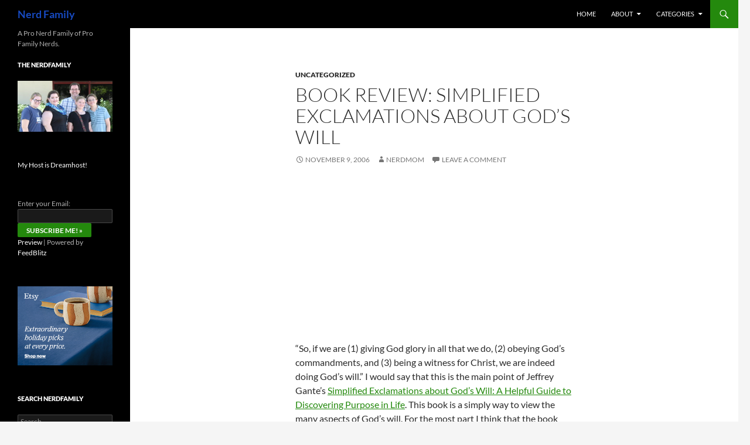

--- FILE ---
content_type: text/html; charset=UTF-8
request_url: https://www.nerdfamily.com/book-review-simplified-exclamations-about-gods-will/
body_size: 15434
content:
<!DOCTYPE html>
<!--[if IE 7]>
<html class="ie ie7" lang="en-US" prefix="og: https://ogp.me/ns#">
<![endif]-->
<!--[if IE 8]>
<html class="ie ie8" lang="en-US" prefix="og: https://ogp.me/ns#">
<![endif]-->
<!--[if !(IE 7) & !(IE 8)]><!-->
<html lang="en-US" prefix="og: https://ogp.me/ns#">
<!--<![endif]-->
<head>
	<meta charset="UTF-8">
	<meta name="viewport" content="width=device-width">
	<title>Book Review: Simplified Exclamations About God&#039;s Will - Nerd Family</title>
	<link rel="profile" href="https://gmpg.org/xfn/11">
	<link rel="pingback" href="https://www.nerdfamily.com/xmlrpc.php">
	<!--[if lt IE 9]>
	<script src="/wp-content/themes/twentyfourteen/js/html5.js?ver=3.7.0"></script>
	<![endif]-->
	
<!-- Search Engine Optimization by Rank Math - https://s.rankmath.com/home -->
<meta name="robots" content="follow, index, max-snippet:-1, max-video-preview:-1, max-image-preview:large"/>
<link rel="canonical" href="https://www.nerdfamily.com/book-review-simplified-exclamations-about-gods-will/" />
<meta property="og:locale" content="en_US" />
<meta property="og:type" content="article" />
<meta property="og:title" content="Book Review: Simplified Exclamations About God&#039;s Will - Nerd Family" />
<meta property="og:description" content="&#8220;So, if we are (1) giving God glory in all that we do, (2) obeying God&#8217;s commandments, and (3) being a witness for Christ, we are indeed doing God&#8217;s will.&#8221; I would say that this is the main point of Jeffrey Gante&#8217;s Simplified Exclamations about God&#8217;s Will: A Helpful Guide to Discovering Purpose in Life. &hellip; &lt;a href=&quot;https://www.nerdfamily.com/book-review-simplified-exclamations-about-gods-will/&quot; class=&quot;more-link&quot;&gt;Continue reading &lt;span class=&quot;screen-reader-text&quot;&gt;Book Review: Simplified Exclamations About God&#8217;s Will&lt;/span&gt; &lt;span class=&quot;meta-nav&quot;&gt;&rarr;&lt;/span&gt;&lt;/a&gt;" />
<meta property="og:url" content="https://www.nerdfamily.com/book-review-simplified-exclamations-about-gods-will/" />
<meta property="article:section" content="Uncategorized" />
<meta property="article:published_time" content="2006-11-09T23:52:00-08:00" />
<meta name="twitter:card" content="summary_large_image" />
<meta name="twitter:title" content="Book Review: Simplified Exclamations About God&#039;s Will - Nerd Family" />
<meta name="twitter:description" content="&#8220;So, if we are (1) giving God glory in all that we do, (2) obeying God&#8217;s commandments, and (3) being a witness for Christ, we are indeed doing God&#8217;s will.&#8221; I would say that this is the main point of Jeffrey Gante&#8217;s Simplified Exclamations about God&#8217;s Will: A Helpful Guide to Discovering Purpose in Life. &hellip; &lt;a href=&quot;https://www.nerdfamily.com/book-review-simplified-exclamations-about-gods-will/&quot; class=&quot;more-link&quot;&gt;Continue reading &lt;span class=&quot;screen-reader-text&quot;&gt;Book Review: Simplified Exclamations About God&#8217;s Will&lt;/span&gt; &lt;span class=&quot;meta-nav&quot;&gt;&rarr;&lt;/span&gt;&lt;/a&gt;" />
<meta name="twitter:label1" content="Written by" />
<meta name="twitter:data1" content="NerdMom" />
<meta name="twitter:label2" content="Time to read" />
<meta name="twitter:data2" content="1 minute" />
<script type="application/ld+json" class="rank-math-schema">{"@context":"https://schema.org","@graph":[{"@type":"Organization","@id":"https://www.nerdfamily.com/#organization","name":"Nerd Family"},{"@type":"WebSite","@id":"https://www.nerdfamily.com/#website","url":"https://www.nerdfamily.com","publisher":{"@id":"https://www.nerdfamily.com/#organization"},"inLanguage":"en-US"},{"@type":"ImageObject","@id":"http://www.assoc-amazon.com/e/ir?t=nerdfamily-20&amp;l=as2&amp;o=1&amp;a=1933290935","url":"http://www.assoc-amazon.com/e/ir?t=nerdfamily-20&amp;l=as2&amp;o=1&amp;a=1933290935","width":"200","height":"200","inLanguage":"en-US"},{"@type":"BreadcrumbList","@id":"https://www.nerdfamily.com/book-review-simplified-exclamations-about-gods-will/#breadcrumb","itemListElement":[{"@type":"ListItem","position":"1","item":{"@id":"https://www.nerdfamily.com","name":"Home"}},{"@type":"ListItem","position":"2","item":{"@id":"https://www.nerdfamily.com/book-review-simplified-exclamations-about-gods-will/","name":"Book Review: Simplified Exclamations About God&#8217;s Will"}}]},{"@type":"WebPage","@id":"https://www.nerdfamily.com/book-review-simplified-exclamations-about-gods-will/#webpage","url":"https://www.nerdfamily.com/book-review-simplified-exclamations-about-gods-will/","name":"Book Review: Simplified Exclamations About God&#039;s Will - Nerd Family","datePublished":"2006-11-09T23:52:00-08:00","dateModified":"2006-11-09T23:52:00-08:00","isPartOf":{"@id":"https://www.nerdfamily.com/#website"},"primaryImageOfPage":{"@id":"http://www.assoc-amazon.com/e/ir?t=nerdfamily-20&amp;l=as2&amp;o=1&amp;a=1933290935"},"inLanguage":"en-US","breadcrumb":{"@id":"https://www.nerdfamily.com/book-review-simplified-exclamations-about-gods-will/#breadcrumb"}},{"@type":"Person","@id":"https://www.nerdfamily.com/author/nerdmom/","name":"NerdMom","url":"https://www.nerdfamily.com/author/nerdmom/","image":{"@type":"ImageObject","@id":"https://secure.gravatar.com/avatar/0c5b7ea440cfc31360fb52fbb84ac67b?s=96&amp;d=mm&amp;r=g","url":"https://secure.gravatar.com/avatar/0c5b7ea440cfc31360fb52fbb84ac67b?s=96&amp;d=mm&amp;r=g","caption":"NerdMom","inLanguage":"en-US"},"worksFor":{"@id":"https://www.nerdfamily.com/#organization"}},{"@type":"BlogPosting","headline":"Book Review: Simplified Exclamations About God&#039;s Will - Nerd Family","datePublished":"2006-11-09T23:52:00-08:00","dateModified":"2006-11-09T23:52:00-08:00","author":{"@id":"https://www.nerdfamily.com/author/nerdmom/","name":"NerdMom"},"publisher":{"@id":"https://www.nerdfamily.com/#organization"},"description":"\"So, if we are (1) giving God glory in all that we do, (2) obeying God's commandments, and (3) being a witness for Christ, we are indeed doing God's will.\" I would say that this is the main point of Jeffrey Gante's Simplified Exclamations about God's Will: A Helpful Guide to Discovering Purpose in Life. This book is a simply way to view the many aspects of God's will. For the most part I think that the book really has great insight into how to approach our lives and be in God's will. This book is a quick read at only 65 pages. There in is where lies the problem. Gante makes some broad statements that I think can't be taken at face value. An example is \"...we are only accountable to God foe obeying His written will.\" If you put the book down you may not have the proper picture (according to what I believe but also the author). He goes on to expound with scripture that shows if you are drawing close to God it will be made clear what you are to do but he doesn't seem to allow for willfulness on our part. A scripture that Gante uses for this point is Jeremiah 20:9 where Jeremiah says tht God's word is burning in his heart. Gante uses this as proof that Jeremiah couldn't help his role as a preacher and prophet. But, couldn't Jeremiah have dug his heals in and not spread God's word? What would that mean in his relationship with God either in the short or the long term?","name":"Book Review: Simplified Exclamations About God&#039;s Will - Nerd Family","@id":"https://www.nerdfamily.com/book-review-simplified-exclamations-about-gods-will/#richSnippet","isPartOf":{"@id":"https://www.nerdfamily.com/book-review-simplified-exclamations-about-gods-will/#webpage"},"image":{"@id":"http://www.assoc-amazon.com/e/ir?t=nerdfamily-20&amp;l=as2&amp;o=1&amp;a=1933290935"},"inLanguage":"en-US","mainEntityOfPage":{"@id":"https://www.nerdfamily.com/book-review-simplified-exclamations-about-gods-will/#webpage"}}]}</script>
<!-- /Rank Math WordPress SEO plugin -->

<link rel="alternate" type="application/rss+xml" title="Nerd Family &raquo; Feed" href="https://www.nerdfamily.com/feed/" />
<link rel="alternate" type="application/rss+xml" title="Nerd Family &raquo; Comments Feed" href="https://www.nerdfamily.com/comments/feed/" />
<link rel="alternate" type="application/rss+xml" title="Nerd Family &raquo; Book Review: Simplified Exclamations About God&#8217;s Will Comments Feed" href="https://www.nerdfamily.com/book-review-simplified-exclamations-about-gods-will/feed/" />
<script>
window._wpemojiSettings = {"baseUrl":"https:\/\/s.w.org\/images\/core\/emoji\/14.0.0\/72x72\/","ext":".png","svgUrl":"https:\/\/s.w.org\/images\/core\/emoji\/14.0.0\/svg\/","svgExt":".svg","source":{"concatemoji":"https:\/\/www.nerdfamily.com\/wp-includes\/js\/wp-emoji-release.min.js?ver=6.2.5"}};
/*! This file is auto-generated */
!function(e,a,t){var n,r,o,i=a.createElement("canvas"),p=i.getContext&&i.getContext("2d");function s(e,t){p.clearRect(0,0,i.width,i.height),p.fillText(e,0,0);e=i.toDataURL();return p.clearRect(0,0,i.width,i.height),p.fillText(t,0,0),e===i.toDataURL()}function c(e){var t=a.createElement("script");t.src=e,t.defer=t.type="text/javascript",a.getElementsByTagName("head")[0].appendChild(t)}for(o=Array("flag","emoji"),t.supports={everything:!0,everythingExceptFlag:!0},r=0;r<o.length;r++)t.supports[o[r]]=function(e){if(p&&p.fillText)switch(p.textBaseline="top",p.font="600 32px Arial",e){case"flag":return s("\ud83c\udff3\ufe0f\u200d\u26a7\ufe0f","\ud83c\udff3\ufe0f\u200b\u26a7\ufe0f")?!1:!s("\ud83c\uddfa\ud83c\uddf3","\ud83c\uddfa\u200b\ud83c\uddf3")&&!s("\ud83c\udff4\udb40\udc67\udb40\udc62\udb40\udc65\udb40\udc6e\udb40\udc67\udb40\udc7f","\ud83c\udff4\u200b\udb40\udc67\u200b\udb40\udc62\u200b\udb40\udc65\u200b\udb40\udc6e\u200b\udb40\udc67\u200b\udb40\udc7f");case"emoji":return!s("\ud83e\udef1\ud83c\udffb\u200d\ud83e\udef2\ud83c\udfff","\ud83e\udef1\ud83c\udffb\u200b\ud83e\udef2\ud83c\udfff")}return!1}(o[r]),t.supports.everything=t.supports.everything&&t.supports[o[r]],"flag"!==o[r]&&(t.supports.everythingExceptFlag=t.supports.everythingExceptFlag&&t.supports[o[r]]);t.supports.everythingExceptFlag=t.supports.everythingExceptFlag&&!t.supports.flag,t.DOMReady=!1,t.readyCallback=function(){t.DOMReady=!0},t.supports.everything||(n=function(){t.readyCallback()},a.addEventListener?(a.addEventListener("DOMContentLoaded",n,!1),e.addEventListener("load",n,!1)):(e.attachEvent("onload",n),a.attachEvent("onreadystatechange",function(){"complete"===a.readyState&&t.readyCallback()})),(e=t.source||{}).concatemoji?c(e.concatemoji):e.wpemoji&&e.twemoji&&(c(e.twemoji),c(e.wpemoji)))}(window,document,window._wpemojiSettings);
</script>
<style>
img.wp-smiley,
img.emoji {
	display: inline !important;
	border: none !important;
	box-shadow: none !important;
	height: 1em !important;
	width: 1em !important;
	margin: 0 0.07em !important;
	vertical-align: -0.1em !important;
	background: none !important;
	padding: 0 !important;
}
</style>
	<link rel='stylesheet' id='wp-block-library-css' href='https://www.nerdfamily.com/wp-includes/css/dist/block-library/style.min.css?ver=6.2.5' media='all' />
<style id='wp-block-library-theme-inline-css'>
.wp-block-audio figcaption{color:#555;font-size:13px;text-align:center}.is-dark-theme .wp-block-audio figcaption{color:hsla(0,0%,100%,.65)}.wp-block-audio{margin:0 0 1em}.wp-block-code{border:1px solid #ccc;border-radius:4px;font-family:Menlo,Consolas,monaco,monospace;padding:.8em 1em}.wp-block-embed figcaption{color:#555;font-size:13px;text-align:center}.is-dark-theme .wp-block-embed figcaption{color:hsla(0,0%,100%,.65)}.wp-block-embed{margin:0 0 1em}.blocks-gallery-caption{color:#555;font-size:13px;text-align:center}.is-dark-theme .blocks-gallery-caption{color:hsla(0,0%,100%,.65)}.wp-block-image figcaption{color:#555;font-size:13px;text-align:center}.is-dark-theme .wp-block-image figcaption{color:hsla(0,0%,100%,.65)}.wp-block-image{margin:0 0 1em}.wp-block-pullquote{border-bottom:4px solid;border-top:4px solid;color:currentColor;margin-bottom:1.75em}.wp-block-pullquote cite,.wp-block-pullquote footer,.wp-block-pullquote__citation{color:currentColor;font-size:.8125em;font-style:normal;text-transform:uppercase}.wp-block-quote{border-left:.25em solid;margin:0 0 1.75em;padding-left:1em}.wp-block-quote cite,.wp-block-quote footer{color:currentColor;font-size:.8125em;font-style:normal;position:relative}.wp-block-quote.has-text-align-right{border-left:none;border-right:.25em solid;padding-left:0;padding-right:1em}.wp-block-quote.has-text-align-center{border:none;padding-left:0}.wp-block-quote.is-large,.wp-block-quote.is-style-large,.wp-block-quote.is-style-plain{border:none}.wp-block-search .wp-block-search__label{font-weight:700}.wp-block-search__button{border:1px solid #ccc;padding:.375em .625em}:where(.wp-block-group.has-background){padding:1.25em 2.375em}.wp-block-separator.has-css-opacity{opacity:.4}.wp-block-separator{border:none;border-bottom:2px solid;margin-left:auto;margin-right:auto}.wp-block-separator.has-alpha-channel-opacity{opacity:1}.wp-block-separator:not(.is-style-wide):not(.is-style-dots){width:100px}.wp-block-separator.has-background:not(.is-style-dots){border-bottom:none;height:1px}.wp-block-separator.has-background:not(.is-style-wide):not(.is-style-dots){height:2px}.wp-block-table{margin:0 0 1em}.wp-block-table td,.wp-block-table th{word-break:normal}.wp-block-table figcaption{color:#555;font-size:13px;text-align:center}.is-dark-theme .wp-block-table figcaption{color:hsla(0,0%,100%,.65)}.wp-block-video figcaption{color:#555;font-size:13px;text-align:center}.is-dark-theme .wp-block-video figcaption{color:hsla(0,0%,100%,.65)}.wp-block-video{margin:0 0 1em}.wp-block-template-part.has-background{margin-bottom:0;margin-top:0;padding:1.25em 2.375em}
</style>
<link rel='stylesheet' id='classic-theme-styles-css' href='https://www.nerdfamily.com/wp-includes/css/classic-themes.min.css?ver=6.2.5' media='all' />
<style id='global-styles-inline-css'>
body{--wp--preset--color--black: #000;--wp--preset--color--cyan-bluish-gray: #abb8c3;--wp--preset--color--white: #fff;--wp--preset--color--pale-pink: #f78da7;--wp--preset--color--vivid-red: #cf2e2e;--wp--preset--color--luminous-vivid-orange: #ff6900;--wp--preset--color--luminous-vivid-amber: #fcb900;--wp--preset--color--light-green-cyan: #7bdcb5;--wp--preset--color--vivid-green-cyan: #00d084;--wp--preset--color--pale-cyan-blue: #8ed1fc;--wp--preset--color--vivid-cyan-blue: #0693e3;--wp--preset--color--vivid-purple: #9b51e0;--wp--preset--color--green: #24890d;--wp--preset--color--dark-gray: #2b2b2b;--wp--preset--color--medium-gray: #767676;--wp--preset--color--light-gray: #f5f5f5;--wp--preset--gradient--vivid-cyan-blue-to-vivid-purple: linear-gradient(135deg,rgba(6,147,227,1) 0%,rgb(155,81,224) 100%);--wp--preset--gradient--light-green-cyan-to-vivid-green-cyan: linear-gradient(135deg,rgb(122,220,180) 0%,rgb(0,208,130) 100%);--wp--preset--gradient--luminous-vivid-amber-to-luminous-vivid-orange: linear-gradient(135deg,rgba(252,185,0,1) 0%,rgba(255,105,0,1) 100%);--wp--preset--gradient--luminous-vivid-orange-to-vivid-red: linear-gradient(135deg,rgba(255,105,0,1) 0%,rgb(207,46,46) 100%);--wp--preset--gradient--very-light-gray-to-cyan-bluish-gray: linear-gradient(135deg,rgb(238,238,238) 0%,rgb(169,184,195) 100%);--wp--preset--gradient--cool-to-warm-spectrum: linear-gradient(135deg,rgb(74,234,220) 0%,rgb(151,120,209) 20%,rgb(207,42,186) 40%,rgb(238,44,130) 60%,rgb(251,105,98) 80%,rgb(254,248,76) 100%);--wp--preset--gradient--blush-light-purple: linear-gradient(135deg,rgb(255,206,236) 0%,rgb(152,150,240) 100%);--wp--preset--gradient--blush-bordeaux: linear-gradient(135deg,rgb(254,205,165) 0%,rgb(254,45,45) 50%,rgb(107,0,62) 100%);--wp--preset--gradient--luminous-dusk: linear-gradient(135deg,rgb(255,203,112) 0%,rgb(199,81,192) 50%,rgb(65,88,208) 100%);--wp--preset--gradient--pale-ocean: linear-gradient(135deg,rgb(255,245,203) 0%,rgb(182,227,212) 50%,rgb(51,167,181) 100%);--wp--preset--gradient--electric-grass: linear-gradient(135deg,rgb(202,248,128) 0%,rgb(113,206,126) 100%);--wp--preset--gradient--midnight: linear-gradient(135deg,rgb(2,3,129) 0%,rgb(40,116,252) 100%);--wp--preset--duotone--dark-grayscale: url('#wp-duotone-dark-grayscale');--wp--preset--duotone--grayscale: url('#wp-duotone-grayscale');--wp--preset--duotone--purple-yellow: url('#wp-duotone-purple-yellow');--wp--preset--duotone--blue-red: url('#wp-duotone-blue-red');--wp--preset--duotone--midnight: url('#wp-duotone-midnight');--wp--preset--duotone--magenta-yellow: url('#wp-duotone-magenta-yellow');--wp--preset--duotone--purple-green: url('#wp-duotone-purple-green');--wp--preset--duotone--blue-orange: url('#wp-duotone-blue-orange');--wp--preset--font-size--small: 13px;--wp--preset--font-size--medium: 20px;--wp--preset--font-size--large: 36px;--wp--preset--font-size--x-large: 42px;--wp--preset--spacing--20: 0.44rem;--wp--preset--spacing--30: 0.67rem;--wp--preset--spacing--40: 1rem;--wp--preset--spacing--50: 1.5rem;--wp--preset--spacing--60: 2.25rem;--wp--preset--spacing--70: 3.38rem;--wp--preset--spacing--80: 5.06rem;--wp--preset--shadow--natural: 6px 6px 9px rgba(0, 0, 0, 0.2);--wp--preset--shadow--deep: 12px 12px 50px rgba(0, 0, 0, 0.4);--wp--preset--shadow--sharp: 6px 6px 0px rgba(0, 0, 0, 0.2);--wp--preset--shadow--outlined: 6px 6px 0px -3px rgba(255, 255, 255, 1), 6px 6px rgba(0, 0, 0, 1);--wp--preset--shadow--crisp: 6px 6px 0px rgba(0, 0, 0, 1);}:where(.is-layout-flex){gap: 0.5em;}body .is-layout-flow > .alignleft{float: left;margin-inline-start: 0;margin-inline-end: 2em;}body .is-layout-flow > .alignright{float: right;margin-inline-start: 2em;margin-inline-end: 0;}body .is-layout-flow > .aligncenter{margin-left: auto !important;margin-right: auto !important;}body .is-layout-constrained > .alignleft{float: left;margin-inline-start: 0;margin-inline-end: 2em;}body .is-layout-constrained > .alignright{float: right;margin-inline-start: 2em;margin-inline-end: 0;}body .is-layout-constrained > .aligncenter{margin-left: auto !important;margin-right: auto !important;}body .is-layout-constrained > :where(:not(.alignleft):not(.alignright):not(.alignfull)){max-width: var(--wp--style--global--content-size);margin-left: auto !important;margin-right: auto !important;}body .is-layout-constrained > .alignwide{max-width: var(--wp--style--global--wide-size);}body .is-layout-flex{display: flex;}body .is-layout-flex{flex-wrap: wrap;align-items: center;}body .is-layout-flex > *{margin: 0;}:where(.wp-block-columns.is-layout-flex){gap: 2em;}.has-black-color{color: var(--wp--preset--color--black) !important;}.has-cyan-bluish-gray-color{color: var(--wp--preset--color--cyan-bluish-gray) !important;}.has-white-color{color: var(--wp--preset--color--white) !important;}.has-pale-pink-color{color: var(--wp--preset--color--pale-pink) !important;}.has-vivid-red-color{color: var(--wp--preset--color--vivid-red) !important;}.has-luminous-vivid-orange-color{color: var(--wp--preset--color--luminous-vivid-orange) !important;}.has-luminous-vivid-amber-color{color: var(--wp--preset--color--luminous-vivid-amber) !important;}.has-light-green-cyan-color{color: var(--wp--preset--color--light-green-cyan) !important;}.has-vivid-green-cyan-color{color: var(--wp--preset--color--vivid-green-cyan) !important;}.has-pale-cyan-blue-color{color: var(--wp--preset--color--pale-cyan-blue) !important;}.has-vivid-cyan-blue-color{color: var(--wp--preset--color--vivid-cyan-blue) !important;}.has-vivid-purple-color{color: var(--wp--preset--color--vivid-purple) !important;}.has-black-background-color{background-color: var(--wp--preset--color--black) !important;}.has-cyan-bluish-gray-background-color{background-color: var(--wp--preset--color--cyan-bluish-gray) !important;}.has-white-background-color{background-color: var(--wp--preset--color--white) !important;}.has-pale-pink-background-color{background-color: var(--wp--preset--color--pale-pink) !important;}.has-vivid-red-background-color{background-color: var(--wp--preset--color--vivid-red) !important;}.has-luminous-vivid-orange-background-color{background-color: var(--wp--preset--color--luminous-vivid-orange) !important;}.has-luminous-vivid-amber-background-color{background-color: var(--wp--preset--color--luminous-vivid-amber) !important;}.has-light-green-cyan-background-color{background-color: var(--wp--preset--color--light-green-cyan) !important;}.has-vivid-green-cyan-background-color{background-color: var(--wp--preset--color--vivid-green-cyan) !important;}.has-pale-cyan-blue-background-color{background-color: var(--wp--preset--color--pale-cyan-blue) !important;}.has-vivid-cyan-blue-background-color{background-color: var(--wp--preset--color--vivid-cyan-blue) !important;}.has-vivid-purple-background-color{background-color: var(--wp--preset--color--vivid-purple) !important;}.has-black-border-color{border-color: var(--wp--preset--color--black) !important;}.has-cyan-bluish-gray-border-color{border-color: var(--wp--preset--color--cyan-bluish-gray) !important;}.has-white-border-color{border-color: var(--wp--preset--color--white) !important;}.has-pale-pink-border-color{border-color: var(--wp--preset--color--pale-pink) !important;}.has-vivid-red-border-color{border-color: var(--wp--preset--color--vivid-red) !important;}.has-luminous-vivid-orange-border-color{border-color: var(--wp--preset--color--luminous-vivid-orange) !important;}.has-luminous-vivid-amber-border-color{border-color: var(--wp--preset--color--luminous-vivid-amber) !important;}.has-light-green-cyan-border-color{border-color: var(--wp--preset--color--light-green-cyan) !important;}.has-vivid-green-cyan-border-color{border-color: var(--wp--preset--color--vivid-green-cyan) !important;}.has-pale-cyan-blue-border-color{border-color: var(--wp--preset--color--pale-cyan-blue) !important;}.has-vivid-cyan-blue-border-color{border-color: var(--wp--preset--color--vivid-cyan-blue) !important;}.has-vivid-purple-border-color{border-color: var(--wp--preset--color--vivid-purple) !important;}.has-vivid-cyan-blue-to-vivid-purple-gradient-background{background: var(--wp--preset--gradient--vivid-cyan-blue-to-vivid-purple) !important;}.has-light-green-cyan-to-vivid-green-cyan-gradient-background{background: var(--wp--preset--gradient--light-green-cyan-to-vivid-green-cyan) !important;}.has-luminous-vivid-amber-to-luminous-vivid-orange-gradient-background{background: var(--wp--preset--gradient--luminous-vivid-amber-to-luminous-vivid-orange) !important;}.has-luminous-vivid-orange-to-vivid-red-gradient-background{background: var(--wp--preset--gradient--luminous-vivid-orange-to-vivid-red) !important;}.has-very-light-gray-to-cyan-bluish-gray-gradient-background{background: var(--wp--preset--gradient--very-light-gray-to-cyan-bluish-gray) !important;}.has-cool-to-warm-spectrum-gradient-background{background: var(--wp--preset--gradient--cool-to-warm-spectrum) !important;}.has-blush-light-purple-gradient-background{background: var(--wp--preset--gradient--blush-light-purple) !important;}.has-blush-bordeaux-gradient-background{background: var(--wp--preset--gradient--blush-bordeaux) !important;}.has-luminous-dusk-gradient-background{background: var(--wp--preset--gradient--luminous-dusk) !important;}.has-pale-ocean-gradient-background{background: var(--wp--preset--gradient--pale-ocean) !important;}.has-electric-grass-gradient-background{background: var(--wp--preset--gradient--electric-grass) !important;}.has-midnight-gradient-background{background: var(--wp--preset--gradient--midnight) !important;}.has-small-font-size{font-size: var(--wp--preset--font-size--small) !important;}.has-medium-font-size{font-size: var(--wp--preset--font-size--medium) !important;}.has-large-font-size{font-size: var(--wp--preset--font-size--large) !important;}.has-x-large-font-size{font-size: var(--wp--preset--font-size--x-large) !important;}
.wp-block-navigation a:where(:not(.wp-element-button)){color: inherit;}
:where(.wp-block-columns.is-layout-flex){gap: 2em;}
.wp-block-pullquote{font-size: 1.5em;line-height: 1.6;}
</style>
<link rel='stylesheet' id='yumprint-recipe-theme-layout-css' href='http://www.nerdfamily.com/wp-content/plugins/recipe-card/css/layout.css?ver=6.2.5' media='all' />
<link rel='stylesheet' id='st-widget-css' href='/wp-content/plugins/share-this/css/style.css?ver=6.2.5' media='all' />
<link rel='stylesheet' id='twentyfourteen-lato-css' href='/wp-content/themes/twentyfourteen/fonts/font-lato.css?ver=20230328' media='all' />
<link rel='stylesheet' id='genericons-css' href='/wp-content/themes/twentyfourteen/genericons/genericons.css?ver=3.0.3' media='all' />
<link rel='stylesheet' id='twentyfourteen-style-css' href='/wp-content/themes/twentyfourteen/style.css?ver=20230328' media='all' />
<link rel='stylesheet' id='twentyfourteen-block-style-css' href='/wp-content/themes/twentyfourteen/css/blocks.css?ver=20230206' media='all' />
<!--[if lt IE 9]>
<link rel='stylesheet' id='twentyfourteen-ie-css' href='/wp-content/themes/twentyfourteen/css/ie.css?ver=20140711' media='all' />
<![endif]-->
<script src='https://www.nerdfamily.com/wp-includes/js/jquery/jquery.min.js?ver=3.6.4' id='jquery-core-js'></script>
<script src='https://www.nerdfamily.com/wp-includes/js/jquery/jquery-migrate.min.js?ver=3.4.0' id='jquery-migrate-js'></script>
<script src='http://www.nerdfamily.com/wp-content/plugins/recipe-card/js/post.js?ver=6.2.5' id='yumprint-recipe-post-js'></script>
<link rel="https://api.w.org/" href="https://www.nerdfamily.com/wp-json/" /><link rel="alternate" type="application/json" href="https://www.nerdfamily.com/wp-json/wp/v2/posts/3211" /><link rel="EditURI" type="application/rsd+xml" title="RSD" href="https://www.nerdfamily.com/xmlrpc.php?rsd" />
<link rel="wlwmanifest" type="application/wlwmanifest+xml" href="https://www.nerdfamily.com/wp-includes/wlwmanifest.xml" />
<meta name="generator" content="WordPress 6.2.5" />
<link rel='shortlink' href='https://www.nerdfamily.com/?p=3211' />
<link rel="alternate" type="application/json+oembed" href="https://www.nerdfamily.com/wp-json/oembed/1.0/embed?url=https%3A%2F%2Fwww.nerdfamily.com%2Fbook-review-simplified-exclamations-about-gods-will%2F" />
<link rel="alternate" type="text/xml+oembed" href="https://www.nerdfamily.com/wp-json/oembed/1.0/embed?url=https%3A%2F%2Fwww.nerdfamily.com%2Fbook-review-simplified-exclamations-about-gods-will%2F&#038;format=xml" />
<script type="text/javascript">
	window.yumprintRecipePlugin = "http://www.nerdfamily.com/wp-content/plugins/recipe-card";
	window.yumprintRecipeAjaxUrl = "https://www.nerdfamily.com/wp-admin/admin-ajax.php";
	window.yumprintRecipeUrl = "https://www.nerdfamily.com/";
</script><!--[if lte IE 8]>
<script type="text/javascript">
    window.yumprintRecipeDisabled = true;
</script>
<![endif]-->
<style type="text/css">	@import url(http://fonts.googleapis.com/css?family=Playfair+Display|Muli);    .blog-yumprint-recipe .blog-yumprint-recipe-title {
    	color: #515151;
    }
    .blog-yumprint-recipe .blog-yumprint-subheader, .blog-yumprint-recipe .blog-yumprint-infobar-section-title, .blog-yumprint-recipe .blog-yumprint-infobox-section-title, .blog-yumprint-nutrition-section-title {
        color: #515151;
    }
    .blog-yumprint-recipe .blog-yumprint-save, .blog-yumprint-recipe .blog-yumprint-header .blog-yumprint-save a {
    	background-color: #00B4FF;
    	color: #ffffff !important;
    }
    .blog-yumprint-recipe .blog-yumprint-save:hover, .blog-yumprint-recipe .blog-yumprint-header .blog-yumprint-save:hover a {
    	background-color: #40c7ff;
    }
    .blog-yumprint-recipe .blog-yumprint-adapted-link, .blog-yumprint-nutrition-more, .blog-yumprint-report-error {
        color: #00B4FF;
    }
    .blog-yumprint-recipe .blog-yumprint-infobar-section-data, .blog-yumprint-recipe .blog-yumprint-infobox-section-data, .blog-yumprint-recipe .blog-yumprint-adapted, .blog-yumprint-recipe .blog-yumprint-author, .blog-yumprint-recipe .blog-yumprint-serves, .blog-yumprint-nutrition-section-data {
        color: #262626;
    }
    .blog-yumprint-recipe .blog-yumprint-recipe-summary, .blog-yumprint-recipe .blog-yumprint-ingredient-item, .blog-yumprint-recipe .blog-yumprint-method-item, .blog-yumprint-recipe .blog-yumprint-note-item, .blog-yumprint-write-review, .blog-yumprint-nutrition-box {
        color: #262626;
    }
    .blog-yumprint-write-review:hover, .blog-yumprint-nutrition-more:hover, .blog-yumprint-recipe .blog-yumprint-adapted-link:hover {
        color: #40c7ff;
    }
    .blog-yumprint-recipe .blog-yumprint-nutrition-bar:hover .blog-yumprint-nutrition-section-title {
        color: #6a6a6a;
    }
    .blog-yumprint-recipe .blog-yumprint-nutrition-bar:hover .blog-yumprint-nutrition-section-data {
        color: #404040;
    }

    .blog-yumprint-recipe .blog-yumprint-print {
    	background-color: #CFCFCF;
    	color: #ffffff;
    }
    .blog-yumprint-recipe .blog-yumprint-print:hover {
    	background-color: #a9a9a9;
    }
    .blog-yumprint-recipe {
    	background-color: white;
    	border-color: #B71427;
    	border-style: dotted;
    	border-width: 3px;
    	border-radius: 30px;
    }
    .blog-yumprint-recipe .blog-yumprint-recipe-contents {
    	border-top-color: rgb(220, 220, 220);
    	border-top-width: 2px;
    	border-top-style: solid;
    }
    .blog-yumprint-recipe .blog-yumprint-info-bar, .blog-yumprint-recipe .blog-yumprint-nutrition-bar, .blog-yumprint-nutrition-border {
    	border-top-color: rgb(220, 220, 220);
    	border-top-width: 2px;
    	border-top-style: solid;
    }
    .blog-yumprint-nutrition-line, .blog-yumprint-nutrition-thick-line, .blog-yumprint-nutrition-very-thick-line {
    	border-top-color: rgb(220, 220, 220);
    }
    .blog-yumprint-recipe .blog-yumprint-info-box, .blog-yumprint-nutrition-box {
    	background-color: white;
    	border-color: rgb(220, 220, 220);
    	border-style: solid;
    	border-width: 2px;
    	border-radius: 15px;
    }
    .blog-yumprint-recipe .blog-yumprint-recipe-title {
		font-family: Playfair Display, Helvetica Neue, Helvetica, Tahoma, Sans Serif, Sans;
		font-size: 28px;
		font-weight: normal;
		font-style: normal;
		text-transform: none;
		text-decoration: none;
    }
    .blog-yumprint-recipe .blog-yumprint-subheader {
		font-family: Playfair Display, Helvetica Neue, Helvetica, Tahoma, Sans Serif, Sans;
		font-size: 20px;
		font-weight: normal;
		font-style: normal;
		text-transform: none;
		text-decoration: none;
    }
    .blog-yumprint-recipe .blog-yumprint-recipe-summary, .blog-yumprint-recipe .blog-yumprint-ingredients, .blog-yumprint-recipe .blog-yumprint-methods, .blog-yumprint-recipe .blog-yumprint-notes, .blog-yumprint-write-review, .blog-yumprint-nutrition-box {
		font-family: Muli, Helvetica Neue, Helvetica, Tahoma, Sans Serif, Sans;
		font-size: 14px;
		font-weight: normal;
		font-style: normal;
		text-transform: none;
		text-decoration: none;
    }
    .blog-yumprint-recipe .blog-yumprint-info-bar, .blog-yumprint-recipe .blog-yumprint-info-box, .blog-yumprint-recipe .blog-yumprint-adapted, .blog-yumprint-recipe .blog-yumprint-author, .blog-yumprint-recipe .blog-yumprint-serves, .blog-yumprint-recipe .blog-yumprint-infobar-section-title, .blog-yumprint-recipe .blog-yumprint-infobox-section-title,.blog-yumprint-recipe .blog-yumprint-nutrition-bar, .blog-yumprint-nutrition-section-title, .blog-yumprint-nutrition-more {
		font-family: Muli, Helvetica Neue, Helvetica, Tahoma, Sans Serif, Sans;
		font-size: 14px;
		font-weight: normal;
		font-style: normal;
		text-transform: none;
		text-decoration: none;
    }
    .blog-yumprint-recipe .blog-yumprint-action {
		font-family: Muli, Helvetica Neue, Helvetica, Tahoma, Sans Serif, Sans;
		font-size: 14px;
		font-weight: normal;
		font-style: normal;
		text-transform: none;
		text-decoration: none;
    }    </style><script charset="utf-8" type="text/javascript">var switchTo5x=true;</script>
<script charset="utf-8" type="text/javascript" id="st_insights_js" src="http://w.sharethis.com/button/buttons.js?publisher=2c1fa9c4-e9f2-4794-b0f3-6a7aa2f32373&amp;product=sharethis-wordpress"></script>
<script charset="utf-8" type="text/javascript">stLight.options({"publisher":"2c1fa9c4-e9f2-4794-b0f3-6a7aa2f32373","doNotCopy":true,"hashAddressBar":false,"doNotHash":true});var st_type="wordpress4.2.10";</script>
		<style type="text/css" id="twentyfourteen-header-css">
				.site-title a {
			color: #174ac1;
		}
		</style>
		<script id="google_gtagjs" src="https://www.googletagmanager.com/gtag/js?id=UA-17940648-6" async></script>
<script id="google_gtagjs-inline">
window.dataLayer = window.dataLayer || [];function gtag(){dataLayer.push(arguments);}gtag('js', new Date());gtag('config', 'UA-17940648-6', {} );
</script>
</head>

<body class="post-template-default single single-post postid-3211 single-format-standard wp-embed-responsive group-blog masthead-fixed full-width singular">
<svg xmlns="http://www.w3.org/2000/svg" viewBox="0 0 0 0" width="0" height="0" focusable="false" role="none" style="visibility: hidden; position: absolute; left: -9999px; overflow: hidden;" ><defs><filter id="wp-duotone-dark-grayscale"><feColorMatrix color-interpolation-filters="sRGB" type="matrix" values=" .299 .587 .114 0 0 .299 .587 .114 0 0 .299 .587 .114 0 0 .299 .587 .114 0 0 " /><feComponentTransfer color-interpolation-filters="sRGB" ><feFuncR type="table" tableValues="0 0.49803921568627" /><feFuncG type="table" tableValues="0 0.49803921568627" /><feFuncB type="table" tableValues="0 0.49803921568627" /><feFuncA type="table" tableValues="1 1" /></feComponentTransfer><feComposite in2="SourceGraphic" operator="in" /></filter></defs></svg><svg xmlns="http://www.w3.org/2000/svg" viewBox="0 0 0 0" width="0" height="0" focusable="false" role="none" style="visibility: hidden; position: absolute; left: -9999px; overflow: hidden;" ><defs><filter id="wp-duotone-grayscale"><feColorMatrix color-interpolation-filters="sRGB" type="matrix" values=" .299 .587 .114 0 0 .299 .587 .114 0 0 .299 .587 .114 0 0 .299 .587 .114 0 0 " /><feComponentTransfer color-interpolation-filters="sRGB" ><feFuncR type="table" tableValues="0 1" /><feFuncG type="table" tableValues="0 1" /><feFuncB type="table" tableValues="0 1" /><feFuncA type="table" tableValues="1 1" /></feComponentTransfer><feComposite in2="SourceGraphic" operator="in" /></filter></defs></svg><svg xmlns="http://www.w3.org/2000/svg" viewBox="0 0 0 0" width="0" height="0" focusable="false" role="none" style="visibility: hidden; position: absolute; left: -9999px; overflow: hidden;" ><defs><filter id="wp-duotone-purple-yellow"><feColorMatrix color-interpolation-filters="sRGB" type="matrix" values=" .299 .587 .114 0 0 .299 .587 .114 0 0 .299 .587 .114 0 0 .299 .587 .114 0 0 " /><feComponentTransfer color-interpolation-filters="sRGB" ><feFuncR type="table" tableValues="0.54901960784314 0.98823529411765" /><feFuncG type="table" tableValues="0 1" /><feFuncB type="table" tableValues="0.71764705882353 0.25490196078431" /><feFuncA type="table" tableValues="1 1" /></feComponentTransfer><feComposite in2="SourceGraphic" operator="in" /></filter></defs></svg><svg xmlns="http://www.w3.org/2000/svg" viewBox="0 0 0 0" width="0" height="0" focusable="false" role="none" style="visibility: hidden; position: absolute; left: -9999px; overflow: hidden;" ><defs><filter id="wp-duotone-blue-red"><feColorMatrix color-interpolation-filters="sRGB" type="matrix" values=" .299 .587 .114 0 0 .299 .587 .114 0 0 .299 .587 .114 0 0 .299 .587 .114 0 0 " /><feComponentTransfer color-interpolation-filters="sRGB" ><feFuncR type="table" tableValues="0 1" /><feFuncG type="table" tableValues="0 0.27843137254902" /><feFuncB type="table" tableValues="0.5921568627451 0.27843137254902" /><feFuncA type="table" tableValues="1 1" /></feComponentTransfer><feComposite in2="SourceGraphic" operator="in" /></filter></defs></svg><svg xmlns="http://www.w3.org/2000/svg" viewBox="0 0 0 0" width="0" height="0" focusable="false" role="none" style="visibility: hidden; position: absolute; left: -9999px; overflow: hidden;" ><defs><filter id="wp-duotone-midnight"><feColorMatrix color-interpolation-filters="sRGB" type="matrix" values=" .299 .587 .114 0 0 .299 .587 .114 0 0 .299 .587 .114 0 0 .299 .587 .114 0 0 " /><feComponentTransfer color-interpolation-filters="sRGB" ><feFuncR type="table" tableValues="0 0" /><feFuncG type="table" tableValues="0 0.64705882352941" /><feFuncB type="table" tableValues="0 1" /><feFuncA type="table" tableValues="1 1" /></feComponentTransfer><feComposite in2="SourceGraphic" operator="in" /></filter></defs></svg><svg xmlns="http://www.w3.org/2000/svg" viewBox="0 0 0 0" width="0" height="0" focusable="false" role="none" style="visibility: hidden; position: absolute; left: -9999px; overflow: hidden;" ><defs><filter id="wp-duotone-magenta-yellow"><feColorMatrix color-interpolation-filters="sRGB" type="matrix" values=" .299 .587 .114 0 0 .299 .587 .114 0 0 .299 .587 .114 0 0 .299 .587 .114 0 0 " /><feComponentTransfer color-interpolation-filters="sRGB" ><feFuncR type="table" tableValues="0.78039215686275 1" /><feFuncG type="table" tableValues="0 0.94901960784314" /><feFuncB type="table" tableValues="0.35294117647059 0.47058823529412" /><feFuncA type="table" tableValues="1 1" /></feComponentTransfer><feComposite in2="SourceGraphic" operator="in" /></filter></defs></svg><svg xmlns="http://www.w3.org/2000/svg" viewBox="0 0 0 0" width="0" height="0" focusable="false" role="none" style="visibility: hidden; position: absolute; left: -9999px; overflow: hidden;" ><defs><filter id="wp-duotone-purple-green"><feColorMatrix color-interpolation-filters="sRGB" type="matrix" values=" .299 .587 .114 0 0 .299 .587 .114 0 0 .299 .587 .114 0 0 .299 .587 .114 0 0 " /><feComponentTransfer color-interpolation-filters="sRGB" ><feFuncR type="table" tableValues="0.65098039215686 0.40392156862745" /><feFuncG type="table" tableValues="0 1" /><feFuncB type="table" tableValues="0.44705882352941 0.4" /><feFuncA type="table" tableValues="1 1" /></feComponentTransfer><feComposite in2="SourceGraphic" operator="in" /></filter></defs></svg><svg xmlns="http://www.w3.org/2000/svg" viewBox="0 0 0 0" width="0" height="0" focusable="false" role="none" style="visibility: hidden; position: absolute; left: -9999px; overflow: hidden;" ><defs><filter id="wp-duotone-blue-orange"><feColorMatrix color-interpolation-filters="sRGB" type="matrix" values=" .299 .587 .114 0 0 .299 .587 .114 0 0 .299 .587 .114 0 0 .299 .587 .114 0 0 " /><feComponentTransfer color-interpolation-filters="sRGB" ><feFuncR type="table" tableValues="0.098039215686275 1" /><feFuncG type="table" tableValues="0 0.66274509803922" /><feFuncB type="table" tableValues="0.84705882352941 0.41960784313725" /><feFuncA type="table" tableValues="1 1" /></feComponentTransfer><feComposite in2="SourceGraphic" operator="in" /></filter></defs></svg><div id="page" class="hfeed site">
	
	<header id="masthead" class="site-header">
		<div class="header-main">
			<h1 class="site-title"><a href="https://www.nerdfamily.com/" rel="home">Nerd Family</a></h1>

			<div class="search-toggle">
				<a href="#search-container" class="screen-reader-text" aria-expanded="false" aria-controls="search-container">
					Search				</a>
			</div>

			<nav id="primary-navigation" class="site-navigation primary-navigation">
				<button class="menu-toggle">Primary Menu</button>
				<a class="screen-reader-text skip-link" href="#content">
					Skip to content				</a>
				<div class="menu-top-menu-container"><ul id="primary-menu" class="nav-menu"><li id="menu-item-1603" class="menu-item menu-item-type-custom menu-item-object-custom menu-item-1603"><a href="/">Home</a></li>
<li id="menu-item-1601" class="menu-item menu-item-type-post_type menu-item-object-page menu-item-has-children menu-item-1601"><a href="https://www.nerdfamily.com/about/">About</a>
<ul class="sub-menu">
	<li id="menu-item-1602" class="menu-item menu-item-type-post_type menu-item-object-page menu-item-1602"><a href="https://www.nerdfamily.com/about/disclosure/">Disclosure</a></li>
</ul>
</li>
<li id="menu-item-1604" class="menu-item menu-item-type-custom menu-item-object-custom menu-item-has-children menu-item-1604"><a>Categories</a>
<ul class="sub-menu">
	<li id="menu-item-6804" class="menu-item menu-item-type-taxonomy menu-item-object-category menu-item-6804"><a href="https://www.nerdfamily.com/category/nerdmoms-life/">NerdMom&#8217;s Life</a></li>
	<li id="menu-item-6805" class="menu-item menu-item-type-taxonomy menu-item-object-category menu-item-6805"><a href="https://www.nerdfamily.com/category/homeschool-hangout/">Homeschool Hangout</a></li>
	<li id="menu-item-1605" class="menu-item menu-item-type-taxonomy menu-item-object-category menu-item-1605"><a href="https://www.nerdfamily.com/category/food/">Food</a></li>
</ul>
</li>
</ul></div>			</nav>
		</div>

		<div id="search-container" class="search-box-wrapper hide">
			<div class="search-box">
				<form role="search" method="get" class="search-form" action="https://www.nerdfamily.com/">
				<label>
					<span class="screen-reader-text">Search for:</span>
					<input type="search" class="search-field" placeholder="Search &hellip;" value="" name="s" />
				</label>
				<input type="submit" class="search-submit" value="Search" />
			</form>			</div>
		</div>
	</header><!-- #masthead -->

	<div id="main" class="site-main">

	<div id="primary" class="content-area">
		<div id="content" class="site-content" role="main">
			
<article id="post-3211" class="post-3211 post type-post status-publish format-standard hentry category-uncategorized">
	
	<header class="entry-header">
				<div class="entry-meta">
			<span class="cat-links"><a href="https://www.nerdfamily.com/category/uncategorized/" rel="category tag">Uncategorized</a></span>
		</div>
			<h1 class="entry-title">Book Review: Simplified Exclamations About God&#8217;s Will</h1>
		<div class="entry-meta">
			<span class="entry-date"><a href="https://www.nerdfamily.com/book-review-simplified-exclamations-about-gods-will/" rel="bookmark"><time class="entry-date" datetime="2006-11-09T23:52:00-08:00">November 9, 2006</time></a></span> <span class="byline"><span class="author vcard"><a class="url fn n" href="https://www.nerdfamily.com/author/nerdmom/" rel="author">NerdMom</a></span></span>			<span class="comments-link"><a href="https://www.nerdfamily.com/book-review-simplified-exclamations-about-gods-will/#respond">Leave a comment</a></span>
						</div><!-- .entry-meta -->
	</header><!-- .entry-header -->

		<div class="entry-content">
		<p><iframe src="http://rcm.amazon.com/e/cm?t=nerdfamily-20&#038;o=1&amp;p=8&#038;l=as1&amp;asins=1933290935&#038;fc1=000000&amp;IS2=1&#038;lt1=_blank&amp;lc1=0000FF&#038;bc1=000000&amp;bg1=FFFFFF&#038;f=ifr" style="width: 120px; height: 240px;" marginwidth="0" marginheight="0" frameborder="0" scrolling="no"></iframe></p>
<p>&#8220;So, if we are (1) giving God glory in all that we do, (2) obeying God&#8217;s commandments, and (3) being a witness for Christ, we are indeed doing God&#8217;s will.&#8221; I would say that this is the main point of Jeffrey Gante&#8217;s <a href="http://www.amazon.com/gp/product/1933290935?ie=UTF8&#038;tag=nerdfamily-20&amp;linkCode=as2&#038;camp=1789&amp;creative=9325&#038;creativeASIN=1933290935" target="_blank" rel="noopener">Simplified Exclamations about God&#8217;s Will: A Helpful Guide to Discovering Purpose in Life</a><img decoding="async" loading="lazy" src="http://www.assoc-amazon.com/e/ir?t=nerdfamily-20&amp;l=as2&#038;o=1&amp;a=1933290935" alt="" style="border: medium none  ! important; margin: 0px ! important;" border="0" height="1" width="1" />. This book is a simply way to view the many aspects of God&#8217;s will. For the most part I think that the book really has great insight into how to approach our lives and be in God&#8217;s will. This book is a quick read at only 65 pages. There in is where lies the problem. Gante makes some broad statements that I think can&#8217;t be taken at face value. An example is &#8220;&#8230;we are only accountable to God foe obeying His written will.&#8221; If you put the book down you may not have the proper picture (according to what I believe but also the author). He goes on to expound with scripture that shows if you are drawing close to God it will be made clear what you are to do but he doesn&#8217;t seem to allow for willfulness on our part. A scripture that Gante uses for this point is <a href="http://www.biblegateway.com/passage/?search=Jer%2020:9&amp;version=31" target="_blank" rel="noopener">Jeremiah 20:9</a> where Jeremiah says tht God&#8217;s word is burning in his heart. Gante uses this as proof that Jeremiah couldn&#8217;t help his role as a preacher and prophet. But, couldn&#8217;t Jeremiah have dug his heals in and not spread God&#8217;s word? What would that mean in his relationship with God either in the short or the long term?</p>
<p>On the whole I think that this book is pretty solid, just don&#8217;t stop reading before you get to the scriptural evidence backing up his point. I have to say that the scripture definately lays out the point more effectively. He definately uses his BS in Bible to pull applicable scriptures and put together a cohesive picture of God&#8217;s will. I would give this a 4 out of 5 and would recommend this book. I am a homeschooling mom who is reviewing this for <a href="http://blogforbooks.com/" target="_blank" rel="noopener">Active Christian Media</a>.</p>
<p class="no-break"><span class='st_facebook_large' st_title='Book Review: Simplified Exclamations About God&#8217;s Will' st_url='https://www.nerdfamily.com/book-review-simplified-exclamations-about-gods-will/'></span><span st_via='NerdFamily' st_username='NerdFamily' class='st_twitter_large' st_title='Book Review: Simplified Exclamations About God&#8217;s Will' st_url='https://www.nerdfamily.com/book-review-simplified-exclamations-about-gods-will/'></span><span class='st_linkedin_large' st_title='Book Review: Simplified Exclamations About God&#8217;s Will' st_url='https://www.nerdfamily.com/book-review-simplified-exclamations-about-gods-will/'></span><span st_title='Book Review: Simplified Exclamations About God&#8217;s Will' st_url='https://www.nerdfamily.com/book-review-simplified-exclamations-about-gods-will/' class='st_reddit_large'></span><span st_title='Book Review: Simplified Exclamations About God&#8217;s Will' st_url='https://www.nerdfamily.com/book-review-simplified-exclamations-about-gods-will/' class='st_email_large'></span><span st_title='Book Review: Simplified Exclamations About God&#8217;s Will' st_url='https://www.nerdfamily.com/book-review-simplified-exclamations-about-gods-will/' class='st_pinterest_large'></span><span st_title='Book Review: Simplified Exclamations About God&#8217;s Will' st_url='https://www.nerdfamily.com/book-review-simplified-exclamations-about-gods-will/' class='st_plusone_large'></span><span st_title='Book Review: Simplified Exclamations About God&#8217;s Will' st_url='https://www.nerdfamily.com/book-review-simplified-exclamations-about-gods-will/' class='st_sharethis_large'></span></p>	</div><!-- .entry-content -->
	
	</article><!-- #post-3211 -->
		<nav class="navigation post-navigation">
		<h1 class="screen-reader-text">
			Post navigation		</h1>
		<div class="nav-links">
			<a href="https://www.nerdfamily.com/thanksgiving-unit-ideas/" rel="prev"><span class="meta-nav">Previous Post</span>Thanksgiving Unit Ideas</a><a href="https://www.nerdfamily.com/book-review-before-i-wake/" rel="next"><span class="meta-nav">Next Post</span>Book Review: Before I Wake</a>			</div><!-- .nav-links -->
		</nav><!-- .navigation -->
		
<div id="comments" class="comments-area">

	
		<div id="respond" class="comment-respond">
		<h3 id="reply-title" class="comment-reply-title">Leave a Reply <small><a rel="nofollow" id="cancel-comment-reply-link" href="/book-review-simplified-exclamations-about-gods-will/#respond" style="display:none;">Cancel reply</a></small></h3><form action="https://www.nerdfamily.com/wp-comments-post.php" method="post" id="commentform" class="comment-form" novalidate><p class="comment-notes"><span id="email-notes">Your email address will not be published.</span> <span class="required-field-message">Required fields are marked <span class="required">*</span></span></p><p class="comment-form-comment"><label for="comment">Comment <span class="required">*</span></label> <textarea id="comment" name="comment" cols="45" rows="8" maxlength="65525" required></textarea></p><p class="comment-form-author"><label for="author">Name <span class="required">*</span></label> <input id="author" name="author" type="text" value="" size="30" maxlength="245" autocomplete="name" required /></p>
<p class="comment-form-email"><label for="email">Email <span class="required">*</span></label> <input id="email" name="email" type="email" value="" size="30" maxlength="100" aria-describedby="email-notes" autocomplete="email" required /></p>
<p class="comment-form-url"><label for="url">Website</label> <input id="url" name="url" type="url" value="" size="30" maxlength="200" autocomplete="url" /></p>
<p class="comment-form-cookies-consent"><input id="wp-comment-cookies-consent" name="wp-comment-cookies-consent" type="checkbox" value="yes" /> <label for="wp-comment-cookies-consent">Save my name, email, and website in this browser for the next time I comment.</label></p>
<p class="form-submit"><input name="submit" type="submit" id="submit" class="submit" value="Post Comment" /> <input type='hidden' name='comment_post_ID' value='3211' id='comment_post_ID' />
<input type='hidden' name='comment_parent' id='comment_parent' value='0' />
</p><p style="display: none;"><input type="hidden" id="akismet_comment_nonce" name="akismet_comment_nonce" value="a484320153" /></p><p style="display: none !important;"><label>&#916;<textarea name="ak_hp_textarea" cols="45" rows="8" maxlength="100"></textarea></label><input type="hidden" id="ak_js_1" name="ak_js" value="117"/><script>document.getElementById( "ak_js_1" ).setAttribute( "value", ( new Date() ).getTime() );</script></p></form>	</div><!-- #respond -->
	
</div><!-- #comments -->
		</div><!-- #content -->
	</div><!-- #primary -->

<div id="secondary">
		<h2 class="site-description">A Pro Nerd Family of Pro Family Nerds.</h2>
	
	
		<div id="primary-sidebar" class="primary-sidebar widget-area" role="complementary">
		<aside id="media_image-3" class="widget widget_media_image"><h1 class="widget-title">The NerdFamily</h1><a href="https://www.nerdfamily.com/about/"><img width="300" height="162" src="/wp-content/uploads/2019/09/IMG_1555-e1569469080684-300x162.jpg" class="image wp-image-6624  attachment-medium size-medium" alt="" decoding="async" loading="lazy" style="max-width: 100%; height: auto;" srcset="/wp-content/uploads/2019/09/IMG_1555-e1569469080684-300x162.jpg 300w, /wp-content/uploads/2019/09/IMG_1555-e1569469080684-768x415.jpg 768w, /wp-content/uploads/2019/09/IMG_1555-e1569469080684-500x270.jpg 500w" sizes="(max-width: 300px) 100vw, 300px" /></a></aside><aside id="text-15" class="widget widget_text">			<div class="textwidget"><p><a href="http://click.dreamhost.com/aff_c?offer_id=8&amp;aff_id=2407" target="_blank" rel="noopener">My Host is Dreamhost! </a></p>
</div>
		</aside><aside id="text-5" class="widget widget_text">			<div class="textwidget"><form name="FeedBlitz_c0f87798182e11e39765002590771251" style="display:block" method="POST" action="http://www.feedblitz.com/f/f.fbz?AddNewUserDirect"> Enter your Email: <input style="display:none" name="EMAIL" maxlength="64" type="text" size="25" value=""> <input name="EMAIL_" maxlength="64" type="hidden" size="25" value=""> <input name="EMAIL_ADDRESS" maxlength="64" type="hidden" size="25" value=""> <input name="FEEDID" type="hidden" value="855237"> <input name="PUBLISHER" type="hidden" value="8181875"> <input type="button" value="Subscribe me! &raquo;" onClick="FeedBlitz_c0f87798182e11e39765002590771251s(this.form);">
<br><a href="http://www.feedblitz.com/f?previewfeed=855237">Preview</a> | Powered by <a href="http://www.feedblitz.com">FeedBlitz</a>
</form> <script language="Javascript">function FeedBlitz_c0f87798182e11e39765002590771251i(){var x=document.getElementsByName('FeedBlitz_c0f87798182e11e39765002590771251');for(i=0;i<x.length;i++){x[i].EMAIL.style.display='block'; x[i].action='http://www.feedblitz.com/f/f.fbz?AddNewUserDirect';}} function FeedBlitz_c0f87798182e11e39765002590771251s(v){v.submit();}FeedBlitz_c0f87798182e11e39765002590771251i();</script></div>
		</aside><aside id="text-4" class="widget widget_text">			<div class="textwidget"><center><div id="fb-root"></div><script src="http://connect.facebook.net/en_US/all.js#xfbml=1"></script><fb:like-box href="http://www.facebook.com/nerdfamily" width="300" show_faces="true" stream="false" header="true"></fb:like-box>
</center></div>
		</aside><aside id="media_image-5" class="widget widget_media_image"><a href="https://www.awin1.com/cread.php?s=3238129&#038;v=6220&#038;q=447453&#038;r=256987"><img width="300" height="250" src="/wp-content/uploads/2022/11/imgus300x250copy2-1666384573550.jpg" class="image wp-image-6759  attachment-full size-full" alt="" decoding="async" loading="lazy" style="max-width: 100%; height: auto;" /></a></aside><aside id="search-2" class="widget widget_search"><h1 class="widget-title">Search NerdFamily</h1><form role="search" method="get" class="search-form" action="https://www.nerdfamily.com/">
				<label>
					<span class="screen-reader-text">Search for:</span>
					<input type="search" class="search-field" placeholder="Search &hellip;" value="" name="s" />
				</label>
				<input type="submit" class="search-submit" value="Search" />
			</form></aside><aside id="text-7" class="widget widget_text">			<div class="textwidget"><script async src="//pagead2.googlesyndication.com/pagead/js/adsbygoogle.js"></script>
<!-- Mainblogbox -->
<ins class="adsbygoogle"
     style="display:inline-block;width:300px;height:250px"
     data-ad-client="ca-pub-5333949549327237"
     data-ad-slot="2449237099"></ins>
<script>
(adsbygoogle = window.adsbygoogle || []).push({});
</script></div>
		</aside><aside id="archives-2" class="widget widget_archive"><h1 class="widget-title">Archives</h1>		<label class="screen-reader-text" for="archives-dropdown-2">Archives</label>
		<select id="archives-dropdown-2" name="archive-dropdown">
			
			<option value="">Select Month</option>
				<option value='https://www.nerdfamily.com/2024/01/'> January 2024 </option>
	<option value='https://www.nerdfamily.com/2023/08/'> August 2023 </option>
	<option value='https://www.nerdfamily.com/2023/06/'> June 2023 </option>
	<option value='https://www.nerdfamily.com/2023/05/'> May 2023 </option>
	<option value='https://www.nerdfamily.com/2023/04/'> April 2023 </option>
	<option value='https://www.nerdfamily.com/2023/03/'> March 2023 </option>
	<option value='https://www.nerdfamily.com/2023/02/'> February 2023 </option>
	<option value='https://www.nerdfamily.com/2023/01/'> January 2023 </option>
	<option value='https://www.nerdfamily.com/2022/12/'> December 2022 </option>
	<option value='https://www.nerdfamily.com/2022/09/'> September 2022 </option>
	<option value='https://www.nerdfamily.com/2022/08/'> August 2022 </option>
	<option value='https://www.nerdfamily.com/2022/07/'> July 2022 </option>
	<option value='https://www.nerdfamily.com/2022/01/'> January 2022 </option>
	<option value='https://www.nerdfamily.com/2021/11/'> November 2021 </option>
	<option value='https://www.nerdfamily.com/2021/10/'> October 2021 </option>
	<option value='https://www.nerdfamily.com/2021/08/'> August 2021 </option>
	<option value='https://www.nerdfamily.com/2021/07/'> July 2021 </option>
	<option value='https://www.nerdfamily.com/2021/04/'> April 2021 </option>
	<option value='https://www.nerdfamily.com/2021/03/'> March 2021 </option>
	<option value='https://www.nerdfamily.com/2021/02/'> February 2021 </option>
	<option value='https://www.nerdfamily.com/2020/07/'> July 2020 </option>
	<option value='https://www.nerdfamily.com/2020/06/'> June 2020 </option>
	<option value='https://www.nerdfamily.com/2019/11/'> November 2019 </option>
	<option value='https://www.nerdfamily.com/2019/10/'> October 2019 </option>
	<option value='https://www.nerdfamily.com/2019/09/'> September 2019 </option>
	<option value='https://www.nerdfamily.com/2019/08/'> August 2019 </option>
	<option value='https://www.nerdfamily.com/2019/06/'> June 2019 </option>
	<option value='https://www.nerdfamily.com/2019/05/'> May 2019 </option>
	<option value='https://www.nerdfamily.com/2019/03/'> March 2019 </option>
	<option value='https://www.nerdfamily.com/2019/02/'> February 2019 </option>
	<option value='https://www.nerdfamily.com/2019/01/'> January 2019 </option>
	<option value='https://www.nerdfamily.com/2018/12/'> December 2018 </option>
	<option value='https://www.nerdfamily.com/2018/11/'> November 2018 </option>
	<option value='https://www.nerdfamily.com/2018/10/'> October 2018 </option>
	<option value='https://www.nerdfamily.com/2018/09/'> September 2018 </option>
	<option value='https://www.nerdfamily.com/2018/08/'> August 2018 </option>
	<option value='https://www.nerdfamily.com/2018/07/'> July 2018 </option>
	<option value='https://www.nerdfamily.com/2018/06/'> June 2018 </option>
	<option value='https://www.nerdfamily.com/2018/05/'> May 2018 </option>
	<option value='https://www.nerdfamily.com/2018/04/'> April 2018 </option>
	<option value='https://www.nerdfamily.com/2018/03/'> March 2018 </option>
	<option value='https://www.nerdfamily.com/2018/02/'> February 2018 </option>
	<option value='https://www.nerdfamily.com/2018/01/'> January 2018 </option>
	<option value='https://www.nerdfamily.com/2017/12/'> December 2017 </option>
	<option value='https://www.nerdfamily.com/2017/11/'> November 2017 </option>
	<option value='https://www.nerdfamily.com/2017/10/'> October 2017 </option>
	<option value='https://www.nerdfamily.com/2017/09/'> September 2017 </option>
	<option value='https://www.nerdfamily.com/2017/08/'> August 2017 </option>
	<option value='https://www.nerdfamily.com/2017/07/'> July 2017 </option>
	<option value='https://www.nerdfamily.com/2017/06/'> June 2017 </option>
	<option value='https://www.nerdfamily.com/2017/05/'> May 2017 </option>
	<option value='https://www.nerdfamily.com/2017/04/'> April 2017 </option>
	<option value='https://www.nerdfamily.com/2017/03/'> March 2017 </option>
	<option value='https://www.nerdfamily.com/2017/02/'> February 2017 </option>
	<option value='https://www.nerdfamily.com/2017/01/'> January 2017 </option>
	<option value='https://www.nerdfamily.com/2016/12/'> December 2016 </option>
	<option value='https://www.nerdfamily.com/2016/11/'> November 2016 </option>
	<option value='https://www.nerdfamily.com/2016/10/'> October 2016 </option>
	<option value='https://www.nerdfamily.com/2016/09/'> September 2016 </option>
	<option value='https://www.nerdfamily.com/2016/08/'> August 2016 </option>
	<option value='https://www.nerdfamily.com/2016/07/'> July 2016 </option>
	<option value='https://www.nerdfamily.com/2016/06/'> June 2016 </option>
	<option value='https://www.nerdfamily.com/2016/05/'> May 2016 </option>
	<option value='https://www.nerdfamily.com/2016/04/'> April 2016 </option>
	<option value='https://www.nerdfamily.com/2016/03/'> March 2016 </option>
	<option value='https://www.nerdfamily.com/2016/02/'> February 2016 </option>
	<option value='https://www.nerdfamily.com/2016/01/'> January 2016 </option>
	<option value='https://www.nerdfamily.com/2015/12/'> December 2015 </option>
	<option value='https://www.nerdfamily.com/2015/11/'> November 2015 </option>
	<option value='https://www.nerdfamily.com/2015/10/'> October 2015 </option>
	<option value='https://www.nerdfamily.com/2015/09/'> September 2015 </option>
	<option value='https://www.nerdfamily.com/2015/08/'> August 2015 </option>
	<option value='https://www.nerdfamily.com/2015/07/'> July 2015 </option>
	<option value='https://www.nerdfamily.com/2015/06/'> June 2015 </option>
	<option value='https://www.nerdfamily.com/2015/05/'> May 2015 </option>
	<option value='https://www.nerdfamily.com/2015/04/'> April 2015 </option>
	<option value='https://www.nerdfamily.com/2015/03/'> March 2015 </option>
	<option value='https://www.nerdfamily.com/2015/02/'> February 2015 </option>
	<option value='https://www.nerdfamily.com/2015/01/'> January 2015 </option>
	<option value='https://www.nerdfamily.com/2014/12/'> December 2014 </option>
	<option value='https://www.nerdfamily.com/2014/11/'> November 2014 </option>
	<option value='https://www.nerdfamily.com/2014/10/'> October 2014 </option>
	<option value='https://www.nerdfamily.com/2014/09/'> September 2014 </option>
	<option value='https://www.nerdfamily.com/2014/08/'> August 2014 </option>
	<option value='https://www.nerdfamily.com/2014/07/'> July 2014 </option>
	<option value='https://www.nerdfamily.com/2014/06/'> June 2014 </option>
	<option value='https://www.nerdfamily.com/2014/05/'> May 2014 </option>
	<option value='https://www.nerdfamily.com/2014/04/'> April 2014 </option>
	<option value='https://www.nerdfamily.com/2014/03/'> March 2014 </option>
	<option value='https://www.nerdfamily.com/2014/02/'> February 2014 </option>
	<option value='https://www.nerdfamily.com/2014/01/'> January 2014 </option>
	<option value='https://www.nerdfamily.com/2013/12/'> December 2013 </option>
	<option value='https://www.nerdfamily.com/2013/11/'> November 2013 </option>
	<option value='https://www.nerdfamily.com/2013/10/'> October 2013 </option>
	<option value='https://www.nerdfamily.com/2013/09/'> September 2013 </option>
	<option value='https://www.nerdfamily.com/2013/08/'> August 2013 </option>
	<option value='https://www.nerdfamily.com/2013/07/'> July 2013 </option>
	<option value='https://www.nerdfamily.com/2013/06/'> June 2013 </option>
	<option value='https://www.nerdfamily.com/2013/05/'> May 2013 </option>
	<option value='https://www.nerdfamily.com/2013/04/'> April 2013 </option>
	<option value='https://www.nerdfamily.com/2013/03/'> March 2013 </option>
	<option value='https://www.nerdfamily.com/2013/02/'> February 2013 </option>
	<option value='https://www.nerdfamily.com/2013/01/'> January 2013 </option>
	<option value='https://www.nerdfamily.com/2012/12/'> December 2012 </option>
	<option value='https://www.nerdfamily.com/2012/11/'> November 2012 </option>
	<option value='https://www.nerdfamily.com/2012/10/'> October 2012 </option>
	<option value='https://www.nerdfamily.com/2012/09/'> September 2012 </option>
	<option value='https://www.nerdfamily.com/2012/08/'> August 2012 </option>
	<option value='https://www.nerdfamily.com/2012/07/'> July 2012 </option>
	<option value='https://www.nerdfamily.com/2012/06/'> June 2012 </option>
	<option value='https://www.nerdfamily.com/2012/05/'> May 2012 </option>
	<option value='https://www.nerdfamily.com/2012/04/'> April 2012 </option>
	<option value='https://www.nerdfamily.com/2012/03/'> March 2012 </option>
	<option value='https://www.nerdfamily.com/2012/02/'> February 2012 </option>
	<option value='https://www.nerdfamily.com/2012/01/'> January 2012 </option>
	<option value='https://www.nerdfamily.com/2011/12/'> December 2011 </option>
	<option value='https://www.nerdfamily.com/2011/11/'> November 2011 </option>
	<option value='https://www.nerdfamily.com/2011/10/'> October 2011 </option>
	<option value='https://www.nerdfamily.com/2011/09/'> September 2011 </option>
	<option value='https://www.nerdfamily.com/2011/08/'> August 2011 </option>
	<option value='https://www.nerdfamily.com/2011/07/'> July 2011 </option>
	<option value='https://www.nerdfamily.com/2011/06/'> June 2011 </option>
	<option value='https://www.nerdfamily.com/2011/05/'> May 2011 </option>
	<option value='https://www.nerdfamily.com/2011/04/'> April 2011 </option>
	<option value='https://www.nerdfamily.com/2011/03/'> March 2011 </option>
	<option value='https://www.nerdfamily.com/2011/02/'> February 2011 </option>
	<option value='https://www.nerdfamily.com/2011/01/'> January 2011 </option>
	<option value='https://www.nerdfamily.com/2010/12/'> December 2010 </option>
	<option value='https://www.nerdfamily.com/2010/11/'> November 2010 </option>
	<option value='https://www.nerdfamily.com/2010/10/'> October 2010 </option>
	<option value='https://www.nerdfamily.com/2010/09/'> September 2010 </option>
	<option value='https://www.nerdfamily.com/2010/08/'> August 2010 </option>
	<option value='https://www.nerdfamily.com/2010/07/'> July 2010 </option>
	<option value='https://www.nerdfamily.com/2010/06/'> June 2010 </option>
	<option value='https://www.nerdfamily.com/2010/05/'> May 2010 </option>
	<option value='https://www.nerdfamily.com/2010/04/'> April 2010 </option>
	<option value='https://www.nerdfamily.com/2010/03/'> March 2010 </option>
	<option value='https://www.nerdfamily.com/2010/02/'> February 2010 </option>
	<option value='https://www.nerdfamily.com/2010/01/'> January 2010 </option>
	<option value='https://www.nerdfamily.com/2009/12/'> December 2009 </option>
	<option value='https://www.nerdfamily.com/2009/11/'> November 2009 </option>
	<option value='https://www.nerdfamily.com/2009/10/'> October 2009 </option>
	<option value='https://www.nerdfamily.com/2009/09/'> September 2009 </option>
	<option value='https://www.nerdfamily.com/2009/08/'> August 2009 </option>
	<option value='https://www.nerdfamily.com/2009/07/'> July 2009 </option>
	<option value='https://www.nerdfamily.com/2009/06/'> June 2009 </option>
	<option value='https://www.nerdfamily.com/2009/05/'> May 2009 </option>
	<option value='https://www.nerdfamily.com/2009/04/'> April 2009 </option>
	<option value='https://www.nerdfamily.com/2009/03/'> March 2009 </option>
	<option value='https://www.nerdfamily.com/2009/02/'> February 2009 </option>
	<option value='https://www.nerdfamily.com/2009/01/'> January 2009 </option>
	<option value='https://www.nerdfamily.com/2008/12/'> December 2008 </option>
	<option value='https://www.nerdfamily.com/2008/11/'> November 2008 </option>
	<option value='https://www.nerdfamily.com/2008/10/'> October 2008 </option>
	<option value='https://www.nerdfamily.com/2008/09/'> September 2008 </option>
	<option value='https://www.nerdfamily.com/2008/08/'> August 2008 </option>
	<option value='https://www.nerdfamily.com/2008/07/'> July 2008 </option>
	<option value='https://www.nerdfamily.com/2008/06/'> June 2008 </option>
	<option value='https://www.nerdfamily.com/2008/05/'> May 2008 </option>
	<option value='https://www.nerdfamily.com/2008/04/'> April 2008 </option>
	<option value='https://www.nerdfamily.com/2008/03/'> March 2008 </option>
	<option value='https://www.nerdfamily.com/2008/02/'> February 2008 </option>
	<option value='https://www.nerdfamily.com/2008/01/'> January 2008 </option>
	<option value='https://www.nerdfamily.com/2007/12/'> December 2007 </option>
	<option value='https://www.nerdfamily.com/2007/11/'> November 2007 </option>
	<option value='https://www.nerdfamily.com/2007/10/'> October 2007 </option>
	<option value='https://www.nerdfamily.com/2007/09/'> September 2007 </option>
	<option value='https://www.nerdfamily.com/2007/08/'> August 2007 </option>
	<option value='https://www.nerdfamily.com/2007/07/'> July 2007 </option>
	<option value='https://www.nerdfamily.com/2007/06/'> June 2007 </option>
	<option value='https://www.nerdfamily.com/2007/05/'> May 2007 </option>
	<option value='https://www.nerdfamily.com/2007/04/'> April 2007 </option>
	<option value='https://www.nerdfamily.com/2007/03/'> March 2007 </option>
	<option value='https://www.nerdfamily.com/2007/02/'> February 2007 </option>
	<option value='https://www.nerdfamily.com/2007/01/'> January 2007 </option>
	<option value='https://www.nerdfamily.com/2006/12/'> December 2006 </option>
	<option value='https://www.nerdfamily.com/2006/11/'> November 2006 </option>
	<option value='https://www.nerdfamily.com/2006/10/'> October 2006 </option>
	<option value='https://www.nerdfamily.com/2006/09/'> September 2006 </option>
	<option value='https://www.nerdfamily.com/2006/08/'> August 2006 </option>
	<option value='https://www.nerdfamily.com/2006/07/'> July 2006 </option>
	<option value='https://www.nerdfamily.com/2006/06/'> June 2006 </option>
	<option value='https://www.nerdfamily.com/2006/05/'> May 2006 </option>
	<option value='https://www.nerdfamily.com/2006/04/'> April 2006 </option>
	<option value='https://www.nerdfamily.com/2006/03/'> March 2006 </option>
	<option value='https://www.nerdfamily.com/2006/02/'> February 2006 </option>
	<option value='https://www.nerdfamily.com/2006/01/'> January 2006 </option>
	<option value='https://www.nerdfamily.com/2005/12/'> December 2005 </option>
	<option value='https://www.nerdfamily.com/2005/11/'> November 2005 </option>
	<option value='https://www.nerdfamily.com/2005/09/'> September 2005 </option>
	<option value='https://www.nerdfamily.com/2005/08/'> August 2005 </option>
	<option value='https://www.nerdfamily.com/2005/07/'> July 2005 </option>
	<option value='https://www.nerdfamily.com/2005/06/'> June 2005 </option>
	<option value='https://www.nerdfamily.com/2005/05/'> May 2005 </option>
	<option value='https://www.nerdfamily.com/2005/04/'> April 2005 </option>
	<option value='https://www.nerdfamily.com/2004/08/'> August 2004 </option>

		</select>

<script>
/* <![CDATA[ */
(function() {
	var dropdown = document.getElementById( "archives-dropdown-2" );
	function onSelectChange() {
		if ( dropdown.options[ dropdown.selectedIndex ].value !== '' ) {
			document.location.href = this.options[ this.selectedIndex ].value;
		}
	}
	dropdown.onchange = onSelectChange;
})();
/* ]]> */
</script>
			</aside><aside id="categories-2" class="widget widget_categories"><h1 class="widget-title">Categories</h1><form action="https://www.nerdfamily.com" method="get"><label class="screen-reader-text" for="cat">Categories</label><select  name='cat' id='cat' class='postform'>
	<option value='-1'>Select Category</option>
	<option class="level-0" value="209">#VlogMom</option>
	<option class="level-0" value="107">animals</option>
	<option class="level-0" value="90">Apps</option>
	<option class="level-0" value="215">Apps</option>
	<option class="level-0" value="105">As Seen on TV</option>
	<option class="level-0" value="138">baby stuff</option>
	<option class="level-0" value="119">bath and beauty</option>
	<option class="level-0" value="206">Behind the Monitor</option>
	<option class="level-0" value="142">Bible</option>
	<option class="level-0" value="153">Blogging</option>
	<option class="level-0" value="101">Books</option>
	<option class="level-0" value="147">Brick and Mortar</option>
	<option class="level-0" value="197">Businesses</option>
	<option class="level-0" value="179">carnivals</option>
	<option class="level-0" value="169">child rearing</option>
	<option class="level-0" value="216">Children&#8217;s Apps</option>
	<option class="level-0" value="143">Christianity</option>
	<option class="level-0" value="141">Clothing</option>
	<option class="level-0" value="199">Comic books</option>
	<option class="level-0" value="103">Comics</option>
	<option class="level-0" value="129">commercial</option>
	<option class="level-0" value="154">Community</option>
	<option class="level-0" value="94">Compensated</option>
	<option class="level-0" value="146">Contesting Monday</option>
	<option class="level-0" value="178">coolness</option>
	<option class="level-0" value="77">Coupons</option>
	<option class="level-0" value="166">Crafting</option>
	<option class="level-0" value="124">crafts</option>
	<option class="level-0" value="204">Crowd Source</option>
	<option class="level-0" value="14">Deals</option>
	<option class="level-0" value="125">DVD&#8217;s</option>
	<option class="level-0" value="180">education</option>
	<option class="level-0" value="95">Educational</option>
	<option class="level-0" value="113">egypt</option>
	<option class="level-0" value="144">Endorsed</option>
	<option class="level-0" value="96">Entertainment</option>
	<option class="level-0" value="155">Fashion</option>
	<option class="level-0" value="108">first grade</option>
	<option class="level-0" value="83">Food</option>
	<option class="level-0" value="139">Foreign Language</option>
	<option class="level-0" value="89">Free</option>
	<option class="level-0" value="194">Fresno</option>
	<option class="level-0" value="86">FRN</option>
	<option class="level-0" value="117">Frugal Homeschooler</option>
	<option class="level-0" value="170">frugal homeschooling</option>
	<option class="level-0" value="182">fun</option>
	<option class="level-0" value="102">Games</option>
	<option class="level-0" value="201">Geeky</option>
	<option class="level-0" value="92">Geeky Stuff</option>
	<option class="level-0" value="112">gift worthy</option>
	<option class="level-0" value="31">giveaway</option>
	<option class="level-0" value="211">Gluten Free</option>
	<option class="level-0" value="120">Grammar</option>
	<option class="level-0" value="97">Graphic Novels</option>
	<option class="level-0" value="123">Grown-up Reading</option>
	<option class="level-0" value="159">Guest Posts</option>
	<option class="level-0" value="214">Hardware</option>
	<option class="level-0" value="175">headlines</option>
	<option class="level-0" value="263">High School</option>
	<option class="level-0" value="98">history</option>
	<option class="level-0" value="118">Holidays</option>
	<option class="level-0" value="137">home</option>
	<option class="level-0" value="192">home projects</option>
	<option class="level-0" value="259">Homeschool Hangout</option>
	<option class="level-0" value="162">Homeschooling</option>
	<option class="level-0" value="163">Homeschoooling</option>
	<option class="level-0" value="181">house management</option>
	<option class="level-0" value="134">household</option>
	<option class="level-0" value="173">humor</option>
	<option class="level-0" value="193">Kid Creations</option>
	<option class="level-0" value="87">kids</option>
	<option class="level-0" value="99">Kids Books</option>
	<option class="level-0" value="133">Kinderbach columns</option>
	<option class="level-0" value="140">Kindle</option>
	<option class="level-0" value="130">kitchen</option>
	<option class="level-0" value="85">kooky</option>
	<option class="level-0" value="168">life</option>
	<option class="level-0" value="164">Life with Kids</option>
	<option class="level-0" value="202">Link Love</option>
	<option class="level-0" value="110">literature</option>
	<option class="level-0" value="145">Magazines</option>
	<option class="level-0" value="121">math</option>
	<option class="level-0" value="196">Media</option>
	<option class="level-0" value="148">Memes</option>
	<option class="level-0" value="217">Minecraft</option>
	<option class="level-0" value="127">MOM</option>
	<option class="level-0" value="104">Movies</option>
	<option class="level-0" value="122">music</option>
	<option class="level-0" value="165">Musings</option>
	<option class="level-0" value="207">NerdFamily Things</option>
	<option class="level-0" value="262">NerdMom&#8217;s Life</option>
	<option class="level-0" value="186">Nerdosphere</option>
	<option class="level-0" value="150">NerdPud</option>
	<option class="level-0" value="183">nerdy</option>
	<option class="level-0" value="100">Online</option>
	<option class="level-0" value="184">organization</option>
	<option class="level-0" value="116">organizing</option>
	<option class="level-0" value="261">Planner</option>
	<option class="level-0" value="174">politics</option>
	<option class="level-0" value="114">pre-preschool</option>
	<option class="level-0" value="115">preschool</option>
	<option class="level-0" value="177">products</option>
	<option class="level-0" value="55">Products</option>
	<option class="level-0" value="208">Quotes</option>
	<option class="level-0" value="260">Reading</option>
	<option class="level-0" value="135">recalls</option>
	<option class="level-0" value="171">recipes</option>
	<option class="level-0" value="200">Resolutions</option>
	<option class="level-0" value="213">Resources</option>
	<option class="level-0" value="91">Reviews</option>
	<option class="level-0" value="160">Rewards Programs</option>
	<option class="level-0" value="61">science</option>
	<option class="level-0" value="205">Science</option>
	<option class="level-0" value="161">Shopping</option>
	<option class="level-0" value="63">Smart Living Strategies</option>
	<option class="level-0" value="131">Social Studies</option>
	<option class="level-0" value="136">software</option>
	<option class="level-0" value="111">SOTW</option>
	<option class="level-0" value="128">spelling and vocab</option>
	<option class="level-0" value="212">STEM</option>
	<option class="level-0" value="158">Summer Activities</option>
	<option class="level-0" value="151">Tales of the Nerdlings</option>
	<option class="level-0" value="84">tech</option>
	<option class="level-0" value="88">Tech Tuesday</option>
	<option class="level-0" value="167">Things &amp; Travel</option>
	<option class="level-0" value="126">Tips</option>
	<option class="level-0" value="132">TOS Crew</option>
	<option class="level-0" value="152">TV</option>
	<option class="level-0" value="203">TV</option>
	<option class="level-0" value="149">Twitter Party Tuesday</option>
	<option class="level-0" value="1">Uncategorized</option>
	<option class="level-0" value="106">Video</option>
	<option class="level-0" value="93">video games</option>
	<option class="level-0" value="73">Vlog</option>
	<option class="level-0" value="74">WFMW</option>
	<option class="level-0" value="156">WIWW</option>
	<option class="level-0" value="185">Wordless Wednesday</option>
	<option class="level-0" value="224">Worship Wednesday</option>
	<option class="level-0" value="109">WTM year 1</option>
</select>
</form>
<script>
/* <![CDATA[ */
(function() {
	var dropdown = document.getElementById( "cat" );
	function onCatChange() {
		if ( dropdown.options[ dropdown.selectedIndex ].value > 0 ) {
			dropdown.parentNode.submit();
		}
	}
	dropdown.onchange = onCatChange;
})();
/* ]]> */
</script>

			</aside>	</div><!-- #primary-sidebar -->
	</div><!-- #secondary -->

		</div><!-- #main -->

		<footer id="colophon" class="site-footer">

			
			<div class="site-info">
												<a href="https://wordpress.org/" class="imprint">
					Proudly powered by WordPress				</a>
			</div><!-- .site-info -->
		</footer><!-- #colophon -->
	</div><!-- #page -->

	<script src='https://www.nerdfamily.com/wp-includes/js/comment-reply.min.js?ver=6.2.5' id='comment-reply-js'></script>
<script src='/wp-content/themes/twentyfourteen/js/functions.js?ver=20210122' id='twentyfourteen-script-js'></script>
<script defer src='/wp-content/plugins/akismet/_inc/akismet-frontend.js?ver=1682529492' id='akismet-frontend-js'></script>
</body>
</html>

<!-- Dynamic page generated in 0.159 seconds. -->
<!-- Cached page generated by WP-Super-Cache on 2024-05-29 21:03:17 -->

<!-- Compression = gzip -->

--- FILE ---
content_type: text/html; charset=utf-8
request_url: https://www.google.com/recaptcha/api2/aframe
body_size: 266
content:
<!DOCTYPE HTML><html><head><meta http-equiv="content-type" content="text/html; charset=UTF-8"></head><body><script nonce="7hze-xyhOMAz5e15lgrEjQ">/** Anti-fraud and anti-abuse applications only. See google.com/recaptcha */ try{var clients={'sodar':'https://pagead2.googlesyndication.com/pagead/sodar?'};window.addEventListener("message",function(a){try{if(a.source===window.parent){var b=JSON.parse(a.data);var c=clients[b['id']];if(c){var d=document.createElement('img');d.src=c+b['params']+'&rc='+(localStorage.getItem("rc::a")?sessionStorage.getItem("rc::b"):"");window.document.body.appendChild(d);sessionStorage.setItem("rc::e",parseInt(sessionStorage.getItem("rc::e")||0)+1);localStorage.setItem("rc::h",'1770054813210');}}}catch(b){}});window.parent.postMessage("_grecaptcha_ready", "*");}catch(b){}</script></body></html>